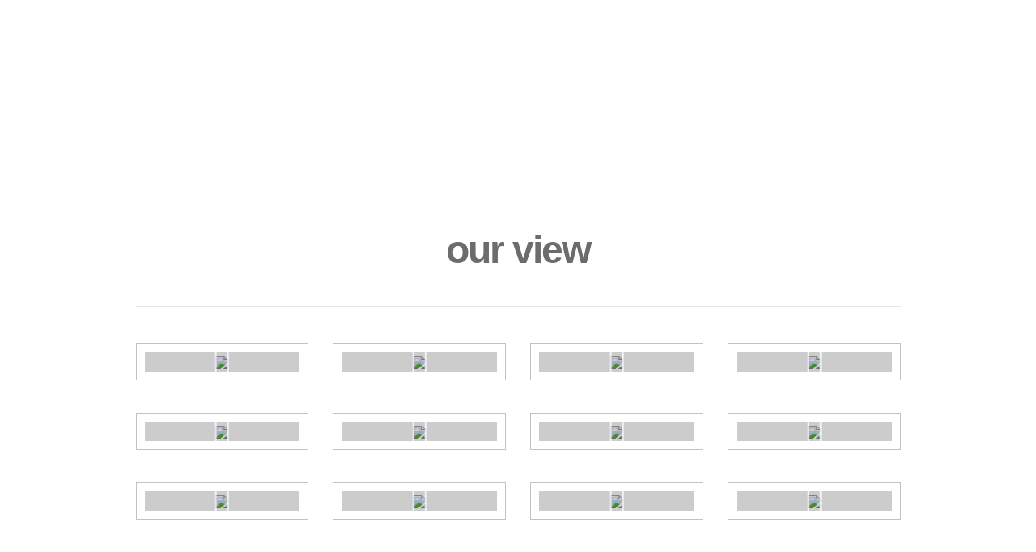

--- FILE ---
content_type: text/html; charset=UTF-8
request_url: https://marinosapts.gr/gallery/our-view/
body_size: 4747
content:
<!doctype html>
<!--[if IE 8]> <html class="no-js lt-ie9" lang="en-US"> <![endif]-->
<!--[if gt IE 8]><!--> <html class="no-js" lang="en-US"> <!--<![endif]-->
<head>

	<meta charset="utf-8">
	<title>our view  |  marinos apartments</title>
	<meta name="viewport" content="width=device-width, initial-scale=1">

	<meta name='robots' content='max-image-preview:large' />
<link rel='dns-prefetch' href='//s.w.org' />
<link rel="alternate" type="application/rss+xml" title="marinos apartments &raquo; Feed" href="https://marinosapts.gr/feed/" />
<link rel="alternate" type="application/rss+xml" title="marinos apartments &raquo; Comments Feed" href="https://marinosapts.gr/comments/feed/" />
<script type="text/javascript">
window._wpemojiSettings = {"baseUrl":"https:\/\/s.w.org\/images\/core\/emoji\/13.1.0\/72x72\/","ext":".png","svgUrl":"https:\/\/s.w.org\/images\/core\/emoji\/13.1.0\/svg\/","svgExt":".svg","source":{"concatemoji":"https:\/\/marinosapts.gr\/wp-includes\/js\/wp-emoji-release.min.js?ver=5.9.12"}};
/*! This file is auto-generated */
!function(e,a,t){var n,r,o,i=a.createElement("canvas"),p=i.getContext&&i.getContext("2d");function s(e,t){var a=String.fromCharCode;p.clearRect(0,0,i.width,i.height),p.fillText(a.apply(this,e),0,0);e=i.toDataURL();return p.clearRect(0,0,i.width,i.height),p.fillText(a.apply(this,t),0,0),e===i.toDataURL()}function c(e){var t=a.createElement("script");t.src=e,t.defer=t.type="text/javascript",a.getElementsByTagName("head")[0].appendChild(t)}for(o=Array("flag","emoji"),t.supports={everything:!0,everythingExceptFlag:!0},r=0;r<o.length;r++)t.supports[o[r]]=function(e){if(!p||!p.fillText)return!1;switch(p.textBaseline="top",p.font="600 32px Arial",e){case"flag":return s([127987,65039,8205,9895,65039],[127987,65039,8203,9895,65039])?!1:!s([55356,56826,55356,56819],[55356,56826,8203,55356,56819])&&!s([55356,57332,56128,56423,56128,56418,56128,56421,56128,56430,56128,56423,56128,56447],[55356,57332,8203,56128,56423,8203,56128,56418,8203,56128,56421,8203,56128,56430,8203,56128,56423,8203,56128,56447]);case"emoji":return!s([10084,65039,8205,55357,56613],[10084,65039,8203,55357,56613])}return!1}(o[r]),t.supports.everything=t.supports.everything&&t.supports[o[r]],"flag"!==o[r]&&(t.supports.everythingExceptFlag=t.supports.everythingExceptFlag&&t.supports[o[r]]);t.supports.everythingExceptFlag=t.supports.everythingExceptFlag&&!t.supports.flag,t.DOMReady=!1,t.readyCallback=function(){t.DOMReady=!0},t.supports.everything||(n=function(){t.readyCallback()},a.addEventListener?(a.addEventListener("DOMContentLoaded",n,!1),e.addEventListener("load",n,!1)):(e.attachEvent("onload",n),a.attachEvent("onreadystatechange",function(){"complete"===a.readyState&&t.readyCallback()})),(n=t.source||{}).concatemoji?c(n.concatemoji):n.wpemoji&&n.twemoji&&(c(n.twemoji),c(n.wpemoji)))}(window,document,window._wpemojiSettings);
</script>
<style type="text/css">
img.wp-smiley,
img.emoji {
	display: inline !important;
	border: none !important;
	box-shadow: none !important;
	height: 1em !important;
	width: 1em !important;
	margin: 0 0.07em !important;
	vertical-align: -0.1em !important;
	background: none !important;
	padding: 0 !important;
}
</style>
	<link rel='stylesheet' id='contact-form-7-css'  href='https://marinosapts.gr/wp-content/plugins/contact-form-7/includes/css/styles.css?ver=5.1.3' type='text/css' media='all' />
<link rel='stylesheet' id='google-font-css'  href='http://fonts.googleapis.com/css?family=Lato%3A400%2C700%2C400italic%7CMontserrat%3A400%2C700&#038;ver=5.9.12' type='text/css' media='all' />
<link rel='stylesheet' id='font-awesome-css'  href='https://marinosapts.gr/wp-content/themes/wp_santorini5-v1.4/css/font-awesome.css?ver=5.9.12' type='text/css' media='all' />
<link rel='stylesheet' id='weather-icons-css'  href='https://marinosapts.gr/wp-content/themes/wp_santorini5-v1.4/css/weather-icons.css?ver=5.9.12' type='text/css' media='all' />
<link rel='stylesheet' id='ci-flexslider-css'  href='https://marinosapts.gr/wp-content/themes/wp_santorini5-v1.4/css/flexslider.css?ver=5.9.12' type='text/css' media='all' />
<link rel='stylesheet' id='ci-bootstrap-css'  href='https://marinosapts.gr/wp-content/themes/wp_santorini5-v1.4/css/bootstrap.css?ver=5.9.12' type='text/css' media='all' />
<link rel='stylesheet' id='prettyPhoto-css'  href='https://marinosapts.gr/wp-content/themes/wp_santorini5-v1.4/css/prettyPhoto.css?ver=5.9.12' type='text/css' media='all' />
<link rel='stylesheet' id='mmenu-css'  href='https://marinosapts.gr/wp-content/themes/wp_santorini5-v1.4/css/mmenu.css?ver=5.9.12' type='text/css' media='all' />
<link rel='stylesheet' id='jquery-ui-css'  href='https://marinosapts.gr/wp-content/themes/wp_santorini5-v1.4/css/jquery-ui-1.10.4.datepicker.min.css?ver=5.9.12' type='text/css' media='all' />
<link rel='stylesheet' id='ci-style-css'  href='https://marinosapts.gr/wp-content/themes/wp_santorini5-v1.4/style.css?ver=1.4' type='text/css' media='screen' />
<link rel='stylesheet' id='ci-mediaqueries-css'  href='https://marinosapts.gr/wp-content/themes/wp_santorini5-v1.4/css/mediaqueries.css?ver=5.9.12' type='text/css' media='all' />
<link rel='stylesheet' id='ci-color-scheme-css'  href='https://marinosapts.gr/wp-content/themes/wp_santorini5-v1.4/colors/default.css?ver=5.9.12' type='text/css' media='all' />
<script type='text/javascript' src='https://marinosapts.gr/wp-includes/js/jquery/jquery.min.js?ver=3.6.0' id='jquery-core-js'></script>
<script type='text/javascript' src='https://marinosapts.gr/wp-includes/js/jquery/jquery-migrate.min.js?ver=3.3.2' id='jquery-migrate-js'></script>
<script type='text/javascript' src='https://marinosapts.gr/wp-content/themes/wp_santorini5-v1.4/panel/scripts/modernizr-2.6.2.js?ver=5.9.12' id='modernizr-js'></script>
<script type='text/javascript' src='https://marinosapts.gr/wp-content/themes/wp_santorini5-v1.4/panel/scripts/jquery.fitvids.js?ver=1.1' id='jquery-fitVids-js'></script>
<script type='text/javascript' src='http://maps.googleapis.com/maps/api/js?key=AIzaSyCqvwAlUGBiCXdq3T-sh0xGB_klHx9IL-U&#038;sensor=false' id='ci-google-maps-api-3-js'></script>
<link rel="https://api.w.org/" href="https://marinosapts.gr/wp-json/" /><link rel="EditURI" type="application/rsd+xml" title="RSD" href="https://marinosapts.gr/xmlrpc.php?rsd" />
<link rel="wlwmanifest" type="application/wlwmanifest+xml" href="https://marinosapts.gr/wp-includes/wlwmanifest.xml" /> 
<meta name="generator" content="WordPress 5.9.12" />
<link rel="canonical" href="https://marinosapts.gr/gallery/our-view/" />
<link rel='shortlink' href='https://marinosapts.gr/?p=65' />
<link rel="alternate" type="application/json+oembed" href="https://marinosapts.gr/wp-json/oembed/1.0/embed?url=https%3A%2F%2Fmarinosapts.gr%2Fgallery%2Four-view%2F" />
<link rel="alternate" type="text/xml+oembed" href="https://marinosapts.gr/wp-json/oembed/1.0/embed?url=https%3A%2F%2Fmarinosapts.gr%2Fgallery%2Four-view%2F&#038;format=xml" />
<link rel="shortcut icon" type="image/x-icon" href="http://marinosapts.gr/wp-content/themes/wp_santorini5-v1.4/panel/img/favicon.ico" /><link rel="apple-touch-icon" href="http://marinosapts.gr/wp-content/themes/wp_santorini5-v1.4/panel/img/apple-touch-icon.png" /><link rel="apple-touch-icon" sizes="72x72" href="http://marinosapts.gr/wp-content/themes/wp_santorini5-v1.4/panel/img/apple-touch-icon-72x72.png" /><link rel="apple-touch-icon" sizes="114x114" href="http://marinosapts.gr/wp-content/themes/wp_santorini5-v1.4/panel/img/apple-touch-icon-72x72.png" /><link rel="pingback" href="https://marinosapts.gr/xmlrpc.php" />			<style type="text/css" media="screen">#header { background: url("http://marinosapts.gr/wp-content/uploads/2019/07/caretta-header.jpg") no-repeat center top; }</style>
</head>
<body class="gallery-template-default single single-gallery postid-65 ci-santorini ci-santorini-1-4 ci-scheme-default">

<div id="mobile-bar">
	<a class="menu-trigger" href="#mobilemenu"><i class="fa fa-bars"></i></a>
	<h1 class="mob-title">marinos apartments</h1>
</div>

<div id="page">
	<header id="header">
		<div class="container">
			<div class="row">
				<div class="col-lg-10 col-lg-offset-1">
					<div class="row pre-head">
						<div class="col-sm-6">
							<div id="weather">
								<i class="ywicon"></i>
								<span id="ywloc"></span>
								<span id="ywtem"></span>
							</div>
						</div>

						<div class="col-sm-6">
													</div>
					</div> <!-- .row.pre-head -->
					<hr/>
					<nav class="nav row">
						<div class="col-md-5 col-sm-4">
							<ul id="menu-main-menu-left" class="navigation left-nav"><li id="menu-item-181" class="menu-item menu-item-type-post_type menu-item-object-page menu-item-home menu-item-181"><a href="https://marinosapts.gr/">Home</a></li>
<li id="menu-item-148" class="menu-item menu-item-type-post_type menu-item-object-page menu-item-148"><a href="https://marinosapts.gr/rooms/">Rooms</a></li>
<li id="menu-item-159" class="menu-item menu-item-type-post_type menu-item-object-page menu-item-159"><a href="https://marinosapts.gr/attractions/">Sights</a></li>
</ul>						</div>

						<div class="col-md-2 col-sm-4">
							<h1 class="logo textual"><a href="https://marinosapts.gr">marinos apartments</a></h1>						</div>

						<div class="col-md-5 col-sm-4">
							<ul id="menu-main-menu-right" class="navigation right-nav"><li id="menu-item-190" class="menu-item menu-item-type-post_type menu-item-object-page menu-item-190"><a href="https://marinosapts.gr/booking/">Booking</a></li>
<li id="menu-item-128" class="menu-item menu-item-type-post_type menu-item-object-gallery menu-item-128"><a href="https://marinosapts.gr/gallery/the-island/">Gallery</a></li>
<li id="menu-item-191" class="menu-item menu-item-type-post_type menu-item-object-page menu-item-191"><a href="https://marinosapts.gr/contact/">Contact</a></li>
</ul>						</div>
					</nav>

					<div id="mobilemenu">
						<ul></ul>
					</div>
				</div> <!-- main container -->
			</div>
		</div>
	</header>
<main id="main">
	<div class="container">
		<div class="row">
			<div class="col-lg-10 col-lg-offset-1 full">
														<h2 class="page-title">our view</h2>

					<div class="row">
										
					<div class="col-md-3 col-sm-6">
						<div class="item">
	<figure class="item-thumb">
		<a data-rel="prettyPhoto[gal]" href="https://marinosapts.gr/wp-content/uploads/2014/03/sample_image23-1024x1024.jpg">
			<img src="https://marinosapts.gr/wp-content/uploads/2014/03/sample_image23-700x865.jpg">
			<div class="overlay"><i class="fa fa-search-plus"></i></div>
		</a>
	</figure>
</div>

					</div>

					
					<div class="col-md-3 col-sm-6">
						<div class="item">
	<figure class="item-thumb">
		<a data-rel="prettyPhoto[gal]" href="https://marinosapts.gr/wp-content/uploads/2014/03/sample_image13-1024x1024.jpg">
			<img src="https://marinosapts.gr/wp-content/uploads/2014/03/sample_image13-700x865.jpg">
			<div class="overlay"><i class="fa fa-search-plus"></i></div>
		</a>
	</figure>
</div>

					</div>

					
					<div class="col-md-3 col-sm-6">
						<div class="item">
	<figure class="item-thumb">
		<a data-rel="prettyPhoto[gal]" href="https://marinosapts.gr/wp-content/uploads/2014/03/sample_image21-1024x1024.jpg">
			<img src="https://marinosapts.gr/wp-content/uploads/2014/03/sample_image21-700x865.jpg">
			<div class="overlay"><i class="fa fa-search-plus"></i></div>
		</a>
	</figure>
</div>

					</div>

					
					<div class="col-md-3 col-sm-6">
						<div class="item">
	<figure class="item-thumb">
		<a data-rel="prettyPhoto[gal]" href="https://marinosapts.gr/wp-content/uploads/2014/03/sample_image22-1024x1024.jpg">
			<img src="https://marinosapts.gr/wp-content/uploads/2014/03/sample_image22-700x865.jpg">
			<div class="overlay"><i class="fa fa-search-plus"></i></div>
		</a>
	</figure>
</div>

					</div>

					
					<div class="col-md-3 col-sm-6">
						<div class="item">
	<figure class="item-thumb">
		<a data-rel="prettyPhoto[gal]" href="https://marinosapts.gr/wp-content/uploads/2014/03/sample_image20-1024x1024.jpg">
			<img src="https://marinosapts.gr/wp-content/uploads/2014/03/sample_image20-700x865.jpg">
			<div class="overlay"><i class="fa fa-search-plus"></i></div>
		</a>
	</figure>
</div>

					</div>

					
					<div class="col-md-3 col-sm-6">
						<div class="item">
	<figure class="item-thumb">
		<a data-rel="prettyPhoto[gal]" href="https://marinosapts.gr/wp-content/uploads/2014/03/sample_image14-1024x1024.jpg">
			<img src="https://marinosapts.gr/wp-content/uploads/2014/03/sample_image14-700x865.jpg">
			<div class="overlay"><i class="fa fa-search-plus"></i></div>
		</a>
	</figure>
</div>

					</div>

					
					<div class="col-md-3 col-sm-6">
						<div class="item">
	<figure class="item-thumb">
		<a data-rel="prettyPhoto[gal]" href="https://marinosapts.gr/wp-content/uploads/2014/03/sample_image12-1024x1024.jpg">
			<img src="https://marinosapts.gr/wp-content/uploads/2014/03/sample_image12-700x865.jpg">
			<div class="overlay"><i class="fa fa-search-plus"></i></div>
		</a>
	</figure>
</div>

					</div>

					
					<div class="col-md-3 col-sm-6">
						<div class="item">
	<figure class="item-thumb">
		<a data-rel="prettyPhoto[gal]" href="https://marinosapts.gr/wp-content/uploads/2014/03/sample_image18-1024x1024.jpg">
			<img src="https://marinosapts.gr/wp-content/uploads/2014/03/sample_image18-700x865.jpg">
			<div class="overlay"><i class="fa fa-search-plus"></i></div>
		</a>
	</figure>
</div>

					</div>

					
					<div class="col-md-3 col-sm-6">
						<div class="item">
	<figure class="item-thumb">
		<a data-rel="prettyPhoto[gal]" href="https://marinosapts.gr/wp-content/uploads/2014/03/sample_image9-1024x1024.jpg">
			<img src="https://marinosapts.gr/wp-content/uploads/2014/03/sample_image9-700x865.jpg">
			<div class="overlay"><i class="fa fa-search-plus"></i></div>
		</a>
	</figure>
</div>

					</div>

					
					<div class="col-md-3 col-sm-6">
						<div class="item">
	<figure class="item-thumb">
		<a data-rel="prettyPhoto[gal]" href="https://marinosapts.gr/wp-content/uploads/2014/03/sample_image11-1024x1024.jpg">
			<img src="https://marinosapts.gr/wp-content/uploads/2014/03/sample_image11-700x865.jpg">
			<div class="overlay"><i class="fa fa-search-plus"></i></div>
		</a>
	</figure>
</div>

					</div>

					
					<div class="col-md-3 col-sm-6">
						<div class="item">
	<figure class="item-thumb">
		<a data-rel="prettyPhoto[gal]" href="https://marinosapts.gr/wp-content/uploads/2014/03/sample_image19-1024x1024.jpg">
			<img src="https://marinosapts.gr/wp-content/uploads/2014/03/sample_image19-700x865.jpg">
			<div class="overlay"><i class="fa fa-search-plus"></i></div>
		</a>
	</figure>
</div>

					</div>

					
					<div class="col-md-3 col-sm-6">
						<div class="item">
	<figure class="item-thumb">
		<a data-rel="prettyPhoto[gal]" href="https://marinosapts.gr/wp-content/uploads/2014/03/sample_image15-1024x1024.jpg">
			<img src="https://marinosapts.gr/wp-content/uploads/2014/03/sample_image15-700x865.jpg">
			<div class="overlay"><i class="fa fa-search-plus"></i></div>
		</a>
	</figure>
</div>

					</div>

										</div>
							</div>
		</div>
	</div>
</main>

				<div class="booking-inpage">
			<div class="container">
				<div class="row">
					<div class="col-lg-10 col-lg-offset-1">
						<form class="b-form group" action="https://marinosapts.gr/booking/" method="post">
	<div class="arrival group">
		<input type="text" name="arrive" id="arrive" class="datepicker" placeholder="arrive">
	</div>

	<div class="departure group">
		<input type="text" name="depart" id="depart" class="datepicker" placeholder="depart">
	</div>

	<div class="adults group">
		<select name="adults" id="adults" class="dk">
			<option value="">adults</option>
			<option value="1">1</option>
			<option value="2">2</option>
			<option value="3">3</option>
			<option value="4">4</option>
			<option value="5">5</option>
			<option value="6">6</option>
		</select>
	</div>

	<div class="room group">
		<select name='room_select' id='room_select' class='dk'>
	<option value="">room</option>
	<option class="level-0" value="94">standard triple</option>
	<option class="level-0" value="85">standard double</option>
</select>

	</div>

	<div class="bookbtn group">
		<button type="submit">book now</button>
	</div>
</form>					</div>
				</div>
			</div>
		</div>
	
	<footer id="footer">
		<div class="container">
			<div class="row">
				<div class="col-lg-10 col-lg-offset-1">
					<hr>
					<nav class="nav row">
						<div class="col-sm-5">
							<ul id="menu-main-menu-left-1" class="navigation left-nav"><li class="menu-item menu-item-type-post_type menu-item-object-page menu-item-home menu-item-181"><a href="https://marinosapts.gr/">Home</a></li>
<li class="menu-item menu-item-type-post_type menu-item-object-page menu-item-148"><a href="https://marinosapts.gr/rooms/">Rooms</a></li>
<li class="menu-item menu-item-type-post_type menu-item-object-page menu-item-159"><a href="https://marinosapts.gr/attractions/">Sights</a></li>
</ul>						</div>

						<div class="col-sm-2">
							<div class="logo"><a href="https://marinosapts.gr">marinos apartments</a></div>						</div>

						<div class="col-sm-5">
							<ul id="menu-main-menu-right-1" class="navigation right-nav"><li class="menu-item menu-item-type-post_type menu-item-object-page menu-item-190"><a href="https://marinosapts.gr/booking/">Booking</a></li>
<li class="menu-item menu-item-type-post_type menu-item-object-gallery menu-item-128"><a href="https://marinosapts.gr/gallery/the-island/">Gallery</a></li>
<li class="menu-item menu-item-type-post_type menu-item-object-page menu-item-191"><a href="https://marinosapts.gr/contact/">Contact</a></li>
</ul>						</div>
					</nav>
					<p class="credits"><a target="_blank"href="http://gr.linkedin.com/in/pkatsifaras" title="Panagiotis Katsifaras">Created by Panagiotis Katsifaras</a> </p>
				</div>
			</div>
		</div>
	</footer>
</div> <!-- #page -->

<script type='text/javascript' id='contact-form-7-js-extra'>
/* <![CDATA[ */
var wpcf7 = {"apiSettings":{"root":"https:\/\/marinosapts.gr\/wp-json\/contact-form-7\/v1","namespace":"contact-form-7\/v1"},"cached":"1"};
/* ]]> */
</script>
<script type='text/javascript' src='https://marinosapts.gr/wp-content/plugins/contact-form-7/includes/js/scripts.js?ver=5.1.3' id='contact-form-7-js'></script>
<script type='text/javascript' src='https://marinosapts.gr/wp-includes/js/comment-reply.min.js?ver=5.9.12' id='comment-reply-js'></script>
<script type='text/javascript' src='https://marinosapts.gr/wp-includes/js/jquery/ui/core.min.js?ver=1.13.1' id='jquery-ui-core-js'></script>
<script type='text/javascript' src='https://marinosapts.gr/wp-includes/js/jquery/ui/datepicker.min.js?ver=1.13.1' id='jquery-ui-datepicker-js'></script>
<script type='text/javascript' id='jquery-ui-datepicker-js-after'>
jQuery(function(jQuery){jQuery.datepicker.setDefaults({"closeText":"Close","currentText":"Today","monthNames":["January","February","March","April","May","June","July","August","September","October","November","December"],"monthNamesShort":["Jan","Feb","Mar","Apr","May","Jun","Jul","Aug","Sep","Oct","Nov","Dec"],"nextText":"Next","prevText":"Previous","dayNames":["Sunday","Monday","Tuesday","Wednesday","Thursday","Friday","Saturday"],"dayNamesShort":["Sun","Mon","Tue","Wed","Thu","Fri","Sat"],"dayNamesMin":["S","M","T","W","T","F","S"],"dateFormat":"MM d, yy","firstDay":1,"isRTL":false});});
</script>
<script type='text/javascript' id='jquery-ui-datepicker-localize-js-extra'>
/* <![CDATA[ */
var jquidp = {"langCode":"en_US","prevText":"Previous","nextText":"Next","closeText":"Close","currentText":"Today","monthNames":["January","February","March","April","May","June","July","August","September","October","November","December"],"monthNamesShort":["Jan","Feb","Mar","Apr","May","Jun","Jul","Aug","Sep","Oct","Nov","Dec"],"dayNames":["Sunday","Monday","Tuesday","Wednesday","Thursday","Friday","Saturday"],"dayNamesShort":["Sun","Mon","Tue","Wed","Thu","Fri","Sat"],"dayNamesMin":["S","M","T","W","T","F","S"],"dateFormat":"MM d, yy","firstDay":"1","isRTL":""};
/* ]]> */
</script>
<script type='text/javascript' src='https://marinosapts.gr/wp-content/themes/wp_santorini5-v1.4/panel/scripts/jquery.ui.datepicker.localize.js?ver=1.0' id='jquery-ui-datepicker-localize-js'></script>
<script type='text/javascript' src='https://marinosapts.gr/wp-content/themes/wp_santorini5-v1.4/js/superfish.min.js?ver=5.9.12' id='jquery-superfish-js'></script>
<script type='text/javascript' src='https://marinosapts.gr/wp-content/themes/wp_santorini5-v1.4/js/jquery.flexslider-min.js?ver=5.9.12' id='jquery-flexslider-js'></script>
<script type='text/javascript' src='https://marinosapts.gr/wp-content/themes/wp_santorini5-v1.4/js/jquery.mmenu.min.all.js?ver=5.9.12' id='jquery-mmenu-js'></script>
<script type='text/javascript' src='https://marinosapts.gr/wp-content/themes/wp_santorini5-v1.4/js/jquery.dropkick-min.js?ver=5.9.12' id='jquery-dropkick-js'></script>
<script type='text/javascript' src='https://marinosapts.gr/wp-content/themes/wp_santorini5-v1.4/js/jquery.prettyPhoto.js?ver=5.9.12' id='jquery-prettyPhoto-js'></script>
<script type='text/javascript' id='ci-front-scripts-js-extra'>
/* <![CDATA[ */
var ThemeOption = {"map_zoom_level":"15","map_coords_lat":"37.7286117","map_coords_long":"20.8661002","map_tooltip":"Laganas, Zakynthos","weather_code":"GRXX0024","weather_unit":"c","slider_autoslide":"1","slider_effect":"fade","slider_direction":"horizontal","slider_duration":"600","slider_speed":"6000"};
/* ]]> */
</script>
<script type='text/javascript' src='https://marinosapts.gr/wp-content/themes/wp_santorini5-v1.4/js/scripts.js?ver=1.4' id='ci-front-scripts-js'></script>
<script type='text/javascript' src='https://marinosapts.gr/wp-content/themes/wp_santorini5-v1.4/panel/scripts/retina.1.3.0.min.js?ver=1.3.0' id='retinajs-js'></script>
	<!--[if (gte IE 6)&(lte IE 8)]>
		<script type="text/javascript" src="https://marinosapts.gr/wp-content/themes/wp_santorini5-v1.4/panel/scripts/selectivizr-min.js"></script>
	<![endif]-->
	</body>
</html>

<!-- Page cached by LiteSpeed Cache 6.0.0.1 on 2026-01-16 13:17:03 -->